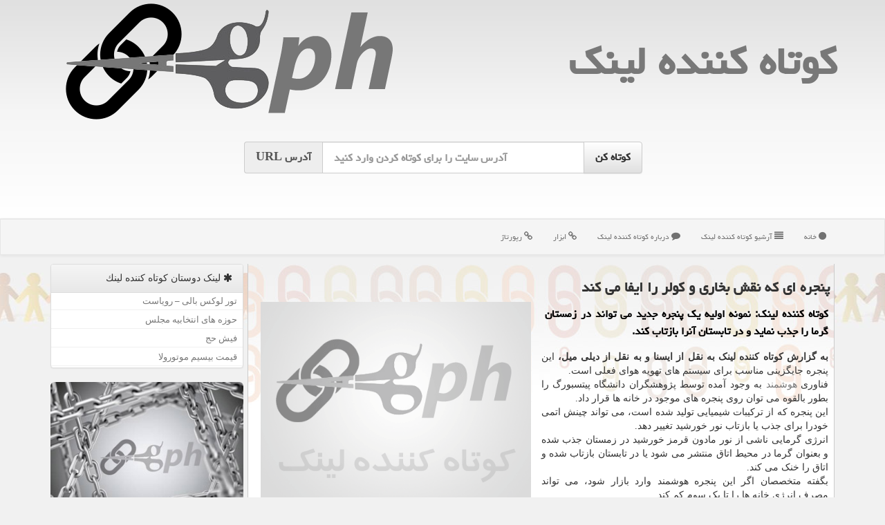

--- FILE ---
content_type: text/html; charset=utf-8
request_url: https://www.gph.ir/news99792/
body_size: 11145
content:

<!DOCTYPE html>
<html xmlns="https://www.w3.org/1999/xhtml" dir="rtl" lang="fa">
<head><link rel="apple-touch-icon" sizes="57x57" href="/apple-icon-57x57.png" /><link rel="apple-touch-icon" sizes="180x180" href="/apple-icon-180x180.png" /><link rel="icon" type="image/png" sizes="192x192" href="/android-icon-192x192.png" /><link rel="icon" type="image/png" sizes="32x32" href="/favicon-32x32.png" /><link rel="icon" type="image/png" sizes="96x96" href="/favicon-96x96.png" /><link rel="icon" type="image/png" sizes="16x16" href="/favicon-16x16.png" /><link rel="manifest" href="/manifest.json" /><meta name="msapplication-TileColor" content="#ffffff" /><meta name="msapplication-TileImage" content="/ms-icon-144x144.png" /><meta name="theme-color" content="#ffffff" /><meta charset="utf-8" /><meta http-equiv="X-UA-Compatible" content="IE=edge" /><meta name="viewport" content="width=device-width, initial-scale=1" /><title>
	پنجره ای که نقش بخاری و کولر را ایفا می کند
</title><link href="/css/gph.css" rel="stylesheet" /><meta property="og:site_name" content="کوتاه کننده لینک" /><meta property="og:locale" content="fa_IR" />
<link rel="shortcut icon" href="/favicon.ico" type="image/x-icon" /><meta name="twitter:site" content="کوتاه کننده لینک" /><meta name="twitter:card" content="summary_large_image" /><meta name="robots" content="index, follow, max-snippet:-1, max-image-preview:large, max-video-preview:-1" /><meta property="og:image" content="https://www.gph.ir/images/News/14002/None_Big.png" /><meta property="og:title" content="پنجره ای که نقش بخاری و کولر را ایفا می کند" /><meta property="og:description" content="کوتاه کننده لینک: نمونه اولیه یک پنجره جدید می تواند در زمستان گرما را جذب نماید و در تابستان آنرا بازتاب کند. : #كوتاه_كننده_لینك" /><meta property="og:type" content="article" /><link rel="canonical" href="https://www.gph.ir/news99792/" /><meta property="og:url" content="https://www.gph.ir/news99792/" /><meta name="twitter:title" content="پنجره ای که نقش بخاری و کولر را ایفا می کند" /><meta name="twitter:description" content="کوتاه کننده لینک: نمونه اولیه یک پنجره جدید می تواند در زمستان گرما را جذب نماید و در تابستان آنرا بازتاب کند. : #كوتاه_كننده_لینك" /><meta name="twitter:image" content="https://www.gph.ir/images/News/14002/None_Big.png" /><meta name="twitter:url" content="https://www.gph.ir/news99792/" /><meta name="description" content="کوتاه کننده لینک: نمونه اولیه یک پنجره جدید می تواند در زمستان گرما را جذب نماید و در تابستان آنرا بازتاب کند. | كوتاه كننده لینك | gph.ir" /><meta name="keywords" content="پنجره ای که نقش بخاری و کولر را ایفا می کند, پنجره, ای, که, نقش, بخاری, و, کولر, را, ایفا, می, کند, آزمایش, تولید, سیستم, شركت, كوتاه كننده لینك, gph.ir" /></head>
<body>
    <form method="post" action="./" id="form1">
<div class="aspNetHidden">
<input type="hidden" name="__EVENTTARGET" id="__EVENTTARGET" value="" />
<input type="hidden" name="__EVENTARGUMENT" id="__EVENTARGUMENT" value="" />

</div>

<script type="text/javascript">
//<![CDATA[
var theForm = document.forms['form1'];
if (!theForm) {
    theForm = document.form1;
}
function __doPostBack(eventTarget, eventArgument) {
    if (!theForm.onsubmit || (theForm.onsubmit() != false)) {
        theForm.__EVENTTARGET.value = eventTarget;
        theForm.__EVENTARGUMENT.value = eventArgument;
        theForm.submit();
    }
}
//]]>
</script>


<script src="/WebResource.axd?d=pynGkmcFUV13He1Qd6_TZA1LqzPZorgl4Kc484ECq5m343Cgtj6aYC-pOmg8inNQsMmRDWwARKrk_W37lz__cw2&amp;t=638901662248157332" type="text/javascript"></script>


<script src="/ScriptResource.axd?d=D9drwtSJ4hBA6O8UhT6CQrJ-PSyAbWaAhag7BdQ6cRHSFmcGeM4bmPVDy8Whr3CnpUV-0IC9S6682HerYSA-K9e5bIAXl94V9OVsWbgzwpK4ygY4qRckb-AXpJLz_j7qq0-UQa-gZCB6mJmUwykEAr0YGCVZUwBM6RPFhCN85BU1&amp;t=5c0e0825" type="text/javascript"></script>
<script type="text/javascript">
//<![CDATA[
if (typeof(Sys) === 'undefined') throw new Error('ASP.NET Ajax client-side framework failed to load.');
//]]>
</script>

<script src="/ScriptResource.axd?d=JnUc-DEDOM5KzzVKtsL1tZYmN8mI4LIJ6qylXiGIcqc1mcyEGajwyxpVjCglTtycY1YB5M8WUEeqP2bs8-nN2nJzieD6tbngPNfQvCMGJbHwDjjcHKDjRdwR1367iArR97Y-c2kh85GNBWdWN_n1l7q3va1_ixI-m_AUmyhCD6uddXdHzggxNKsPOhbr6vM_0&amp;t=5c0e0825" type="text/javascript"></script>





    <div class="site-head">
        <div class="container">
            <div class="row">
                <div class="col-xs-12">
        <a href="/"><img class="img-responsive pull-left" src="/images/Logo-GPH.png" alt="كوتاه كننده لینك" title="کوتاه کننده لینک" /></a>
        <b><a href="/" title="کوتاه کننده لینک">كوتاه كننده لینك</a></b>
                </div>
            </div>
        </div>
        <div class="container">
            <div class="row">
                <div class="col-lg-3 col-md-2 hidden-sm hidden-xs"></div>
                <div class="col-xs-12 col-sm-12 col-md-8 col-lg-6 p5">
                    <br />
                    <div class="input-group input-group-lg">
                        <div class="input-group-btn">
                            <input type="submit" name="ctl00$btnGPH" value="کوتاه کن" id="btnGPH" class="btn-default btn fontyekan bolds" />
                        </div>
                        <input name="ctl00$txtURL" type="text" id="txtURL" class="form-control fontyekan bolds ltrdir" placeholder="آدرس سایت را برای کوتاه کردن وارد کنید" />
                        <div class="input-group-addon fontyekan bolds"><span class="hidden-xs">آدرس</span> URL</div>
                    </div>
                    <br />
                    <br />
                    <br />
                </div>
                <div class="col-lg-3 col-md-2 hidden-sm hidden-xs"></div>
            </div>
        </div>
    </div>
<nav class="navbar navbar-default">
      <button type="button" class="navbar-toggle collapsed" data-toggle="collapse" data-target="#mobmenuc" aria-expanded="false">
        <span class="sr-only">منو</span>
        <i class="fa fa-bars"></i>
      </button>
    <div id="mobmenuc" class="collapse navbar-collapse container">
      <ul class="nav navbar-nav">
        <li><a title="کوتاه کننده لینک" href="/"><i class="fa fa-circle"></i> خانه</a></li><li><a title="آرشیو کوتاه کننده لینک" href="/new"><i class="fa fa-align-justify"></i> آرشیو كوتاه كننده لینك</a></li><li><a title="درباره کوتاه کننده لینک" href="/about"><i class="fa fa-comment"></i> درباره كوتاه كننده لینك</a></li><li><a title="ابزار" href="/tag/ابزار"><i class="fa fa-link"></i> ابزار</a></li><li><a title="رپورتاژ" href="/tag/رپورتاژ"><i class="fa fa-link"></i> رپورتاژ</a></li>
      </ul>
    </div>
</nav>
<div class="gphMain">
        <div class="container">
            





    <div class="col-lg-9 col-md-8 col-sm-7 p3">
        <article class="gphir-conters" itemscope="" itemtype="https://schema.org/NewsArticle">
        <span id="ContentPlaceHolder1_lblPreTitle" itemprop="alternativeHeadline"></span>
        <h1 id="ContentPlaceHolder1_newsheadline" class="newsheadline" itemprop="name">پنجره ای که نقش بخاری و کولر را ایفا می کند</h1>
        <img src="/images/News/14002/None_Big.png" id="ContentPlaceHolder1_imgNews" itemprop="image" alt="پنجره ای که نقش بخاری و کولر را ایفا می کند" title="پنجره ای که نقش بخاری و کولر را ایفا می کند" class="img-responsive col-sm-6 col-xs-12 pull-left" />
        <p id="ContentPlaceHolder1_descriptionNews" itemprop="description" class="col-sm-6 col-xs-12 text-justify p5 descriptionNews">کوتاه کننده لینک: نمونه اولیه یک پنجره جدید می تواند در زمستان گرما را جذب نماید و در تابستان آنرا بازتاب کند.</p>
        <br />
        <span id="ContentPlaceHolder1_articleBody" itemprop="articleBody" class="divfulldesc"><b>به گزارش کوتاه کننده لینک به نقل از ایسنا و به نقل از دیلی میل، </b> این پنجره جایگزینی مناسب برای سیستم های تهویه هوای فعلی است.<br/> فناوری <a href='https://www.gph.ir/tag/هوشمند'>هوشمند</a> به وجود آمده توسط پژوهشگران دانشگاه پیتسبورگ را بطور بالقوه می توان روی پنجره های موجود در خانه ها قرار داد.<br/> این پنجره که از ترکیبات شیمیایی تولید شده است، می تواند چینش اتمی خودرا برای جذب یا بازتاب نور خورشید تغییر دهد.<br/> انرژی گرمایی ناشی از نور مادون قرمز خورشید در زمستان جذب شده و بعنوان گرما در محیط اتاق منتشر می شود یا در تابستان بازتاب شده و اتاق را خنک می کند.<br/> بگفته متخصصان اگر این پنجره هوشمند وارد بازار شود، می تواند مصرف انرژی خانه ها را تا یک سوم کم کند.<br/> "ناتان یانگ بلاد" (Nathan Youngblood)، استادیار مهندسی برق و کامپیوتر در دانشگاه پیتسبورگ و نویسنده این مقاله می گوید: نوآوری اصلی آنست که این پنجره باتوجه به فصل تغییر می کند.<br/> فیلم نازک تولید شده توسط پژوهشگران از مجموعه ای از مواد با ضخامت کمتر از ۳۰۰ نانومتر با یک لایه فعال بسیار نازک از مواد "گذار فاز" تشکیل شده است که می توانند طول موج های نامرئی نور خورشید را جذب و بصورت گرما ساطع کنند. همین مواد را می توان تغییر داد تا نور را بازتاب کنند.<br/> "یانگ بلاد" می گوید: از همه مهمتر نور مرئی در دو حالت بصورت یکسان از پنجره عبور می کند؛ بدین سبب تغییری در نور احساس نمی گردد.<br/> این فناوری با تغییر ساختاری اتم ها از آرایش آمورف (amorphous) (بی نظم) به آرایش کریستالین (crystalline) با اعمال گرما کار می کند.<br/> در ساختار آمورف، اتم ها بطور نامنظم چیده شده اند، اما تبدیل آنها به آرایش کریستالین موجب منظم تر شدن آنها می شود، به شکلی که امکان بازتاب گرما را فراهم می آورد. این تغییر در کسری از ثانیه رخ می دهد.<br/> این مواد را می توان به شکلی تنظیم کرد که برای مثال ۳۰ درصد پرتوها را بازتاب کنند و ۷۰ درصد آنها را جذب کنند، بدین سبب امکان کنترل دقیق تر دما در فصل بهار و پاییز نیز فراهم می شود.<br/> پژوهشگران تخمین می زنند که استفاده از این پنجره ها در مقایسه با پنجره های دوجداره سالانه موجب صرفه جویی ۲۰ تا ۳۴ درصد در انرژی می شود. <br/> برای ساخت و آزمایش این نسخه اولیه پژوهشگران با شرکت "Bodle Technologies" دانشگاه آکسفورد که در نزدیکی کیدلینگتون مستقر است، به همکاری پرداختند. این شرکت در حوزه ساخت فیلم های بازتابنده فوق نازک تخصص دارد.<br/> <b>پیمان حسینی، مدیرعامل این شرکت می گوید: این <a href='https://www.gph.ir/tag/محصول'>محصول</a> نمایانگر یکی دیگر از کاربردهای جالب الکترونیک نوری در مواد "گذار فاز" (phase change) است که می تواند بطور بالقوه زندگی روزمره ما را بهبود بخشد. من معتقدم این فناوری باید قسمتی از هر گونه سیاستگذاری برای حل مشکل تغییرات جوی باشد. </b><br/> نتیجه این تحقیقات در مجله ACS Photonics به چاپ رسیده است.<br/>  <br/><br/><br/><br /><b> منبع: <a  rel="author" href="https://www.gph.ir">كوتاه كننده لینك</a></b><br /><br /></span>
        
                    <meta content="https://www.gph.ir/news99792/">
<script type="application/ld+json">
{"@context": "https://schema.org/",
"name": "پنجره ای که نقش بخاری و کولر را ایفا می کند",
"@type": "CreativeWorkSeries",
"aggregateRating": {
"@type": "AggregateRating",
"bestRating": "5","worstRating": "0",
"ratingValue": "5.0",
"ratingCount": "805"}}</script><meta itemprop="image" content="https://www.gph.ir/images/News/14002/None_Big.png">
                    <meta itemprop="author" content="كوتاه كننده لینك">
                    <div id="divnewsdetails">
                            <div class="col-sm-6 p5">
                                <i class="fa fa-calendar-plus-o" title="تاریخ انتشار"></i><span id="pubDate">1400/11/23</span>
                                <div class="divmid pltab">
                                    <i class="fa fa-clock-o" title="زمان انتشار"></i><span id="pubTime">12:26:57</span>
                                </div>
                            </div>
                            <div class="col-sm-3 col-xs-6 p5">
                                <i class="fa fa-star-o" title="امتیاز"></i><span id="ratingValue">5.0</span> / <span>5</span>
                            </div>
                            <div class="col-sm-3 col-xs-6 p5">
                                <i class="fa fa-eye" title="بازدید"></i><span id="ratingCount">805</span>
                            </div>
                        <div class="clearfix"></div>
                    </div>
            
            
            <span id="ContentPlaceHolder1_metaPublishdate"><meta itemprop="datePublished" content="2022-2-12"></span>
      <div id="divtags">
        <span id="ContentPlaceHolder1_lblTags"><i class='fa fa-tags'></i> تگهای خبر: <a href='/tag/آزمایش' target='_blank'>آزمایش</a> ,  <a href='/tag/تولید' target='_blank'>تولید</a> ,  <a href='/tag/سیستم' target='_blank'>سیستم</a> ,  <a href='/tag/شركت' target='_blank'>شركت</a></span>
            <script type="text/javascript">
//<![CDATA[
Sys.WebForms.PageRequestManager._initialize('ctl00$ContentPlaceHolder1$ScriptManager1', 'form1', ['tctl00$ContentPlaceHolder1$UpdatePanel2','ContentPlaceHolder1_UpdatePanel2','tctl00$ContentPlaceHolder1$UpdatePanel1','ContentPlaceHolder1_UpdatePanel1'], [], [], 90, 'ctl00');
//]]>
</script>

        </div>
            <div id="ContentPlaceHolder1_UpdateProgress2" style="display:none;">
	
                    <div class="divajax" title="چند لحظه صبر کنید"><i class="fa fa-spinner fa-lg fa-refresh"></i></div>
                
</div>
        <div id="ContentPlaceHolder1_UpdatePanel2">
	
                <div class="clearfix"></div>
                <div id="divdoyoulikeit">
                    <div class="col-sm-6 p5">
                    <div class="divmid"><i class="fa fa-hand-o-left"></i> این مطلب را می پسندید؟</div>
                    <div class="divmid pltabs">
                        <a id="ContentPlaceHolder1_IBLike" title="بله، می پسندم" class="btn btn-sm btn-default" href="javascript:__doPostBack(&#39;ctl00$ContentPlaceHolder1$IBLike&#39;,&#39;&#39;)"><i class="fa fa-thumbs-o-up"></i></a></div>
                    <div class="divmid pltab">
                        <span id="ContentPlaceHolder1_lblScorePlus" title="یک نفر این مطلب را پسندیده است" class="fontsmaller cgray">(1)</span>
                    </div>
                    <div class="divmid">
                        <a id="ContentPlaceHolder1_IBDisLike" title="خیر، نمی پسندم" class="btn btn-sm btn-default" href="javascript:__doPostBack(&#39;ctl00$ContentPlaceHolder1$IBDisLike&#39;,&#39;&#39;)"><i class="fa fa-thumbs-o-down"></i></a></div>
                     <div class="divmid">
                        <span id="ContentPlaceHolder1_lblScoreMinus" title="هنوز شخصی به این مطلب رای منفی نداده است" class="fontsmaller cgray">(0)</span>
                    </div>
                    </div>
                    <div class="col-sm-6 p5 mshare text-left">
                        <a href="tg://msg?text=پنجره ای که نقش بخاری و کولر را ایفا می کند  https://www.gph.ir/news99792/" id="ContentPlaceHolder1_aae" class="gphirTG" target="_blank" rel="nofollow" title="اشتراک این مطلب در تلگرام"><span class="fa-stack"><i class="fa fa-circle fa-stack-2x clgray"></i><i class="fa fa-paper-plane-o fa-stack-1x cwhite"></i></span></a>
                        <a href="https://www.facebook.com/sharer.php?u=https://www.gph.ir/news99792/" id="ContentPlaceHolder1_aaf" class="gphirFB" target="_blank" rel="nofollow" title="اشتراک این مطلب در فیسبوک"><span class="fa-stack"><i class="fa fa-circle fa-stack-2x clgray"></i><i class="fa fa-facebook-f fa-stack-1x cwhite"></i></span></a>
                        <a href="https://twitter.com/share?url=https://www.gph.ir/news99792/&text=پنجره ای که نقش بخاری و کولر را ایفا می کند" id="ContentPlaceHolder1_aat" class="gphirX" target="_blank" rel="nofollow" title="اشتراک این مطلب در ایکس"><span class="fa-stack"><i class="fa fa-circle fa-stack-2x clgray"></i><i class="fa fa-stack-1x cwhite">X</i></span></a>
                        <a href="/rss/" id="ContentPlaceHolder1_aar" class="gphirFeed" target="_blank" title="اشتراک مطالب به وسیله فید rss"><span class="fa-stack"><i class="fa fa-circle fa-stack-2x clgray"></i><i class="fa fa-rss fa-stack-1x cwhite"></i></span></a>
                    </div>
               </div>
                <div class="clearfix"></div>
                <br />
                
                
                    
            
</div>
       <div class="newsothertitles">
            <span class="glyphicon glyphicon-time"></span> تازه ترین مطالب مرتبط
        </div>
        <div class="hasA">
            
            <ul class="ulrelated">
                    <li><a href='/news104675/' title='1404/10/18  15:26:35' class="aothertitles">طراحی نانوحسگر پیشرفته برای آشکارسازی آلودگی هوا</a></li>
                
                    <li><a href='/news104673/' title='1404/10/17  09:51:15' class="aothertitles">هدفون هایی که گوش را مسدود نمی کنند اما صدای محیط را چرا!</a></li>
                
                    <li><a href='/news104671/' title='1404/10/16  12:44:00' class="aothertitles">ربات انسان نما کارگر خانگی می شود</a></li>
                
                    <li><a href='/news104666/' title='1404/10/14  13:05:00' class="aothertitles">برندگان نمایشگاه CES 2025 الان کجا هستند؟</a></li>
                </ul>
        </div>
       <div class="newsothertitles">
            <i class="fa fa-comments-o"></i> نظرات بینندگان gph در مورد این مطلب
        </div>
            <div class="text-right p5">
                
                
            </div>
        <div id="divycommenttitle">
            <i class="fa fa-smile-o fa-lg"></i> لطفا شما هم <span class="hidden-xs">در مورد این مطلب</span> نظر دهید
        </div>
        <div class="clearfix"></div>
        <div id="divycomment">
            <div id="ContentPlaceHolder1_UpdatePanel1">
	
                <div class="col-sm-6 col-xs-12 p5">
                    <div class="input-group">
                        <div class="input-group-addon">
                            <i class="fa fa-user-circle-o"></i>
                        </div>
                        <input name="ctl00$ContentPlaceHolder1$txtName" type="text" id="ContentPlaceHolder1_txtName" class="form-control" placeholder="نام" />
                    </div>

                </div>
                <div class="col-sm-6 col-xs-12 p5">
                    <div class="input-group">
                        <div class="input-group-addon">
                            <i class="fa fa-at"></i>
                        </div>
                    <input name="ctl00$ContentPlaceHolder1$txtEmail" type="text" id="ContentPlaceHolder1_txtEmail" class="form-control" placeholder="ایمیل" />
                    </div>
                </div>
                <div class="clearfix"></div>
                <div class="col-xs-12 p5">
                    <div class="input-group">
                        <div class="input-group-addon">
                            <i class="fa fa-align-right"></i>
                        </div>
                    <textarea name="ctl00$ContentPlaceHolder1$txtMatn" rows="4" cols="20" id="ContentPlaceHolder1_txtMatn" class="form-control">
</textarea></div>
                    </div>

                <div class="clearfix"></div>
                    <div class="col-sm-3 col-xs-4 p5" title="سوال امنیتی برای تشخیص اینکه شما ربات نیستید">
                    <div class="input-group">
                        <div class="input-group-addon">
                            <i class="fa fa-question-circle-o"></i>
                        </div>
                    <input name="ctl00$ContentPlaceHolder1$txtCaptcha" type="text" maxlength="2" id="ContentPlaceHolder1_txtCaptcha" class="form-control" /></div>
                    </div>

                    <div class="col-sm-8 col-xs-5 text-right text-info p85" title="سوال امنیتی برای تشخیص اینکه شما ربات نیستید"><span id="ContentPlaceHolder1_lblCaptcha"> = ۲ بعلاوه ۳</span></div>
                <div class="clearfix"></div>
                <div class="col-xs-12 p5">
                    <div class="divmid">
                        <a id="ContentPlaceHolder1_btnSendComment" class="btn btn-default btn-sm" href="javascript:__doPostBack(&#39;ctl00$ContentPlaceHolder1$btnSendComment&#39;,&#39;&#39;)"><i class="fa fa-send-o"></i> ارسال نظر</a></div>
                    <div class="divmid"><span id="ContentPlaceHolder1_lblMSGComment"></span></div>
                    
                    
                    
                </div>
                
</div>
            <div id="ContentPlaceHolder1_UpdateProgress1" style="display:none;">
	
                    <div class="p5"><i class="fa fa-spinner fa-refresh fa-lg"></i></div>
                
</div>
        </div>
            <div class="clearfix"></div>
        </article>
    </div>

    <div class="col-lg-3 col-md-4 col-sm-5 p3">
            <div id="ContentPlaceHolder1_gphirFANS" class="panel panel-default">
                <div id="ContentPlaceHolder1_divLinksTitle" class="panel-heading"><i class='fa fa-asterisk'></i> لینک دوستان كوتاه كننده لینك</div>
                <div class="panel-body divlinks">
                    
                    

                            <a title='تور لوکس بالی – رویاست' href='https://royast.net/tours/تور-بالی/' rel="noopener" target="_blank">تور لوکس بالی – رویاست</a>
                            <a title='حوزه های انتخابیه مجلس یازدهم' href='https://www.majlesiran.com/hozeh' rel="noopener" target="_blank">حوزه های انتخابیه مجلس</a>
                            <a title='فیش حج' href='https://www.xn--rgbbu5cx6b.com' rel="noopener" target="_blank">فیش حج</a>
                            <a title='قیمت بیسیم موتورولا' href='https://navaertebat.com/' rel="noopener" target="_blank">قیمت بیسیم موتورولا</a>
                </div>
            </div>
            <img class="img-responsive img-rounded" alt="کوتاه کننده لینک" title="کوتاه کننده لینک" src="/images/gph-Lb2.jpg" />
        <br /><br />
    <div class="gphir-nav">
                            <div>
                            
                            
                            
                            </div>
                            <div>
                            <div class="gphir-lts" id="dtMostVisited"><b><span id="pMostVisited"><i class="fa fa-plus-square-o"></i></span>پربیننده ترین ها</b></div>
                            
                                <ul id="uMostVisited">
                                    
                                            <li><a href='/news104505/' title='1404/08/20  10:47:52'>رونمایی از کیت رادیودارویی پارس-برم آیدا برای تشخیص بیماری های کبدی و صفراوی</a></li>
                                        
                                            <li><a href='/news104573/' title='1404/09/13  13:12:28'>تاسیس یک شرکت توسط رهبران سابق تسلا، گوگل و انویدیا برای ساخت پیشرفته ترین روبات انسان نمای دنیا</a></li>
                                        
                                            <li><a href='/news104537/' title='1404/09/02  11:19:55'>معرفی نسل جدیدی از سونوکاتالیست های برای حذف آلاینده های مقاوم در پیشرفته</a></li>
                                        
                                            <li><a href='/news104661/' title='1404/10/12  14:43:18'>چهار گذر روزانه سه مسافر فضایی ایرانی از فراز کشور آغاز مرحله آزمون های مداری</a></li>
                                        
                                </ul>
                                <br />
                            </div>
                            <div>
                            <div class="gphir-lts" id="dtMostDiscussion"><b><span id="pMostDiscussion"><i class="fa fa-plus-square-o"></i></span>پربحث ترین ها</b></div>
                            
                                <ul id="uMostDiscussion">
                                    
                                            <li><a href='/news104675/' title='1404/10/18  15:26:35'>طراحی نانوحسگر پیشرفته برای آشکارسازی آلودگی هوا</a></li>
                                        
                                            <li><a href='/news104673/' title='1404/10/17  09:51:15'>هدفون هایی که گوش را مسدود نمی کنند اما صدای محیط را چرا!</a></li>
                                        
                                            <li><a href='/news104671/' title='1404/10/16  12:44:00'>ربات انسان نما کارگر خانگی می شود</a></li>
                                        
                                            <li><a href='/news104668/' title='1404/10/15  10:14:31'>تست های مداری ماهواره های ظفر ۲، پایا و کوثر با وضعیت پایدار ادامه دارد</a></li>
                                        
                                </ul>
                                <br />
                            </div>
                            <div>
                            <div class="gphir-lts" id="dtMostNews"><b><span id="pMostNews"><i class="fa fa-plus-square-o"></i></span>جدیدترین ها</b></div>
                            
                                <ul id="uMostNews">
                                    
                                            <li><a href='/news104675/' title='1404/10/18  15:26:35'>طراحی نانوحسگر پیشرفته برای آشکارسازی آلودگی هوا</a></li>
                                        
                                            <li><a href='/news104673/' title='1404/10/17  09:51:15'>هدفون هایی که گوش را مسدود نمی کنند اما صدای محیط را چرا!</a></li>
                                        
                                            <li><a href='/news104671/' title='1404/10/16  12:44:00'>ربات انسان نما کارگر خانگی می شود</a></li>
                                        
                                            <li><a href='/news104668/' title='1404/10/15  10:14:31'>تست های مداری ماهواره های ظفر ۲، پایا و کوثر با وضعیت پایدار ادامه دارد</a></li>
                                        
                                            <li><a href='/news104666/' title='1404/10/14  13:05:00'>برندگان نمایشگاه CES 2025 الان کجا هستند؟</a></li>
                                        
                                            <li><a href='/news104664/' title='1404/10/13  12:59:05'>رونمایی از ابتکار جدید در توربین های بادی در مهم ترین نمایشگاه فناوری سال</a></li>
                                        
                                            <li><a href='/news104661/' title='1404/10/12  14:43:18'>چهار گذر روزانه سه مسافر فضایی ایرانی از فراز کشور آغاز مرحله آزمون های مداری</a></li>
                                        
                                            <li><a href='/news104658/' title='1404/10/10  13:27:30'>بومی سازی انکوباتور پیشرفته کشت سلول در ایران</a></li>
                                        
                                            <li><a href='/news104655/' title='1404/10/09  19:19:57'>ظرفیت دانش بنیان و فناورانه کشور در راه محرومیت زدایی</a></li>
                                        
                                            <li><a href='/news104652/' title='1404/10/08  09:06:28'>جلالی: ایران ۷ ماهواره خویش را با همکاری روسیه پرتاب کرده است</a></li>
                                        
                                </ul>
                                <br />
                            </div>
    </div>

            <img class="img-responsive img-thumbnail" alt="کوتاه کننده لینک" title="کوتاه کننده لینک" src="/images/Logo-GPH.png" />

            <div class="panel panel-default">
                <div id="ContentPlaceHolder1_divTagsTitle" class="panel-heading"><i class='fa fa-align-right'></i> موضوع های كوتاه كننده لینك</div>
                <div class="panel-body divtags">
                    
                    
                            <a class='fontmedium' href='/tag/تولید' target="_blank">تولید </a>
                        
                            <a class='fontmedium' href='/tag/شركت' target="_blank">شركت </a>
                        
                            <a class='fontmedium' href='/tag/آزمایش' target="_blank">آزمایش </a>
                        
                            <a class='fontmedium' href='/tag/فناوری' target="_blank">فناوری </a>
                        
                            <a class='fontmedium' href='/tag/سیستم' target="_blank">سیستم </a>
                        
                            <a class='fontmedium' href='/tag/ابزار' target="_blank">ابزار </a>
                        
                            <a class='fontmedium' href='/tag/رپورتاژ' target="_blank">رپورتاژ </a>
                        
                            <a class='fontmedium' href='/tag/خدمات' target="_blank">خدمات </a>
                        
                </div>
            </div>
    </div>
    <div class="clearfix"></div>
    <div id="gphir-footers">
        
        <div class="col-sm-4">
        </div>
        <div class="col-sm-4 p5">
            <a href="/new/"><i class="fa fa-align-justify"></i> مطالب کوتاه کننده لینک</a>
        </div>
        <div class="col-sm-4 p5 text-left">
            <a href="/"><i class="fa fa-reply"></i> بازگشت به کوتاه کننده لینک</a>
        </div>
        <div class="clearfix"></div>
        </div>






            <div id="ICONtoppage"><a href="#top" title="بالای صفحه"><i class="fa fa-angle-up fa-3x"></i></a></div>
        </div>
</div>
        <div id="sitefooter">
            <div class="container">
                <div class="row">
                    <div id="sitefooterr" class="col-lg-7 col-md-6">
                        <div id="divWebFooterDesc" class="botfooter p3"><h3><i class='fa fa-link'></i> كوتاه كننده لینك</h3><p>کوتاه کننده لینک یا کوچک کننده لینک<br/>لینک‌هایتان را به زبان ساده تبدیل کنید ، با جی پی اچ، همواره حرفه‌ای بمانید. لینک کوتاه‌تر، اشتراک آسان‌تر!</p></div>
                        <div id="divCopyRights" class="p3 botfooter"><br/><i class='fa fa-copyright'></i> gph.ir - مالکیت معنوی سایت كوتاه كننده لینك متعلق به مالکین آن می باشد</div>
                    </div>
                    <div id="sitefooterl" class="col-lg-5 col-md-6 p3">
                        <div id="sitefootererpages" class="col-xs-12 p3 botfooter"><i class='fa fa-folder-o'></i> میانبرهای كوتاه كننده لینك</div>
                        <div class="sitefooterl2 col-xs-12">
                            <a title="درباره كوتاه كننده لینك" href="/about">درباره ما</a><a title="بک لینک" href="https://www.linkbegir.com/backlink">بک لینک در كوتاه كننده لینك</a><a title="رپورتاژ آگهی" href="https://www.linkbegir.com/reportage">رپورتاژ در كوتاه كننده لینك</a><a title="آرشیو کوتاه کننده لینک" href="/new">مطالب كوتاه كننده لینك</a>
                        </div>
                    </div>
                </div>

            </div>
        </div>


<script src="/js/JQ_BT.js"></script>


    
<div class="aspNetHidden">

	<input type="hidden" name="__VIEWSTATEGENERATOR" id="__VIEWSTATEGENERATOR" value="B953A919" />
	<input type="hidden" name="__VIEWSTATEENCRYPTED" id="__VIEWSTATEENCRYPTED" value="" />
	<input type="hidden" name="__EVENTVALIDATION" id="__EVENTVALIDATION" value="PS9BijE19lFJoH7H8bG4kfywlGEXOCznjt8I1aL4m6EUl7jqIEDf+BED97bUMXw0itM3L6D6WMO3aKmC+PBeinRzMFc4nDSnxDYZRoe4HEmRU+CROHKP3xeCuFL+0UF0Rves7g8ltqslhUvzH+6ek7+b17Fr1xxuWrhxdJPsneAGYxx8Iisb4tVKM8OIO9OwO/mcFI8ovKjL2luij/GBm0JIcBODMh3kZwqgRW3XPr3VxVJ1SlYVt0XZDaU+GsfVwucEvlqqO4lwV4h38MuL8eZ/hnopXMGRmtoELKJQ4vA=" />
</div>

<script type="text/javascript">
//<![CDATA[
Sys.Application.add_init(function() {
    $create(Sys.UI._UpdateProgress, {"associatedUpdatePanelId":"ContentPlaceHolder1_UpdatePanel2","displayAfter":10,"dynamicLayout":true}, null, null, $get("ContentPlaceHolder1_UpdateProgress2"));
});
Sys.Application.add_init(function() {
    $create(Sys.UI._UpdateProgress, {"associatedUpdatePanelId":"ContentPlaceHolder1_UpdatePanel1","displayAfter":500,"dynamicLayout":true}, null, null, $get("ContentPlaceHolder1_UpdateProgress1"));
});
//]]>
</script>
<input type="hidden" name="__VIEWSTATE" id="__VIEWSTATE" value="fK+ufePWOjHs8nAqMrM00UyaeO+7j4OyXLBkln59FvMlWzsoy6MY2ia0eBKd1ZD98PZjGLtEwolvl4FWqrQP7faMcD5hrIl+5nKp8toeywPLENIEtt3DG+hg4lVbXA8p+q8A5cDr8KgozJ7Uu5h/KD6Ocg9+CfcaeewcwPQ8LoOwDQo+y/RzhUIMYOTtj9s6doS5KidDpuTifzeNC9iNvSHVFezPlbssxxr73I1DDgxXoT13Ez8BzUalgjNA1q2hUn8cbMjnD/F/29q0mI9lnpRN3owTY7AgIBU3SBASKLTjfPSoeW7ERnKcAQAmvNHwFH+bB5GsbWMlsMxAn0XnE9BWVlkhbgW43J07Os0cPurqU1vPnP2xcoIg/XaG67Mc0gZkMaLqXAgfSgPOtwQGDvap+PLQhYvNDJd8WUcFERnFfGs4cUxa6PJjTyfhjOpR6Yr3BdXcQghCRaxrGwEFmx3QRU2NfQz+4ia2r1ZEUkwXymyCiUswqvH/4dFAFjM1uIkvf4aAz6xitL7xOHYvvsvvQhsYQKQv1VCaRTZkcnwIJW2ady7aBLOwGprF5oi2jcP3lg3wKyvhNqyHOkdK87ngqsBXCaqM8SYydP1IOPglVZY6Gjrr8TU3b7SyNDJH4cQ61ZyQiBtR0OpJFJjY2KVjdfSSILwxrX8EVKdsb/qhg0t6nX0Y/FZYp21Kexb1m5vuuj+evf2U+hh8/SHkqY1hcUugIG0YdBpFRGxZTxRUS1oKtgUm/0Y9gngiElUwHj9HsNmeDExqlybgXJjzqD4Du+GnKUjvlvdZuQgqMf+bKlOjVSRt+KzG24ZCUf8321B/LR/k+Npc3GMx/[base64]/sM98cNdtIjIXbWCSHyZwXOfNTokvwj8NSgslGkU2BRJN+xm3OIiw5O0wu5vSdeu43ODX1CpAVA7GKHws2ko43PYcCyzjLRA6OClA5oq//vzSn0LGahh2kYr8z5qgG3KCdLYpaLs5Wqc7d42dIdtKBPp5cjTAoy0B296wnSMrjR+Fm1QGaalT/98UgEWNP8kptqOFEozNh3djZ4A1EIrEwi6NpIXODkmHiblSpoxQnB+qZCQ+Okr/an4I6c59usB6/4OoN/lpEtWPVwmRQX5kjIvsWZZq9llT4d4F/RW1fG6kogJv+gnQKwyKwC1vMhBTKyrhzEmfzAoWjZuJXQ3vtth8y9k7C9SkZON8+3R+CpYU5xs2cQmCvkWVJWZ5wNH1msA+2692OJ5eTn9NeBZP3V/3b3YSdYvvDC+i6MLkD5SN0uL3fAZWAJddG6QHZF6HdcNTTSK2H2mVLQu587qiKYaX0d+/D4zKsoyse009jWNlLa2YqKPrrBrtt5Qs4b57wIQyxUGjfKi7LD3GA73MlXjmyfrgGHv5tD86qhUVjEE+CuYoBjQh2Ow1wkMFw5B/vS0bytHnuakZdVrV+ZrkaxI8Rwp647NIj0ikkMsqSCPuyfxY+lrp8sRTPTFNrRpJu8t9JIc4jXUpCQrCwWhkW6DhIgy1qlYDA2DJp+IJ8Dg5MFnkPmUb8neK8oBavCH1DfKl3fbGbHMlLP2NfaY2c842CQjMRI7gLV8UvWQsyIHSNtrjhSxhI8jt4ksJksvRuiS+/ThngpLy7z9/ncXZ+VSZT6AKEEYs7VunoDoGD3m5VgBmm6te0ps/9ctWg7gVnTHh9Zex2eRpT5VySfwTDLTVmUwP09VebIO3e0GdHW0DWFL2mMnuxkjRAIXbWorzs/ODL0jBtGwbCrTuGFJb/kByV+GtoWYLBqva+66GmSXHIPSrdMiy2kRjtK2/t38SkFpSYtoLs0fdddM61mYaxxMG36xXUTAduTZlSlitGsrCB/DxMHxtyfXoa7NF5Q4uVk0cl/m0LRjeuhlX6vf2VJ3lgZ2eDfpwFSEBnvwojYEpKKWDSBS2zCXsNp1/Y0AkxhKK+Y7XWrubBx+MjmIwE4Cb9a4tOVUBtjrsVdEkgEjwKA396mFuxTbvIMU7YNBwsEOYyNkAo0FIcZ3J89mnkT2qPjg1mM6d47B1j4fHMHUb0scch/wo4Dhezkoi7LPYwkpEzz6HVLDz+P39MLnu9OaprhnvQ/9bgM9XH/j8mvs0JmEnsiWZb7KZEFNd4GyJ2GQaYUoZIQujZSjp31qu5sEuaEvyWToB2XETyaira0jQSzLM+oPQ==" /></form>
<script defer src="https://static.cloudflareinsights.com/beacon.min.js/vcd15cbe7772f49c399c6a5babf22c1241717689176015" integrity="sha512-ZpsOmlRQV6y907TI0dKBHq9Md29nnaEIPlkf84rnaERnq6zvWvPUqr2ft8M1aS28oN72PdrCzSjY4U6VaAw1EQ==" data-cf-beacon='{"version":"2024.11.0","token":"a1369f581fa4460687b0725395a089bd","r":1,"server_timing":{"name":{"cfCacheStatus":true,"cfEdge":true,"cfExtPri":true,"cfL4":true,"cfOrigin":true,"cfSpeedBrain":true},"location_startswith":null}}' crossorigin="anonymous"></script>
</body>
</html>
